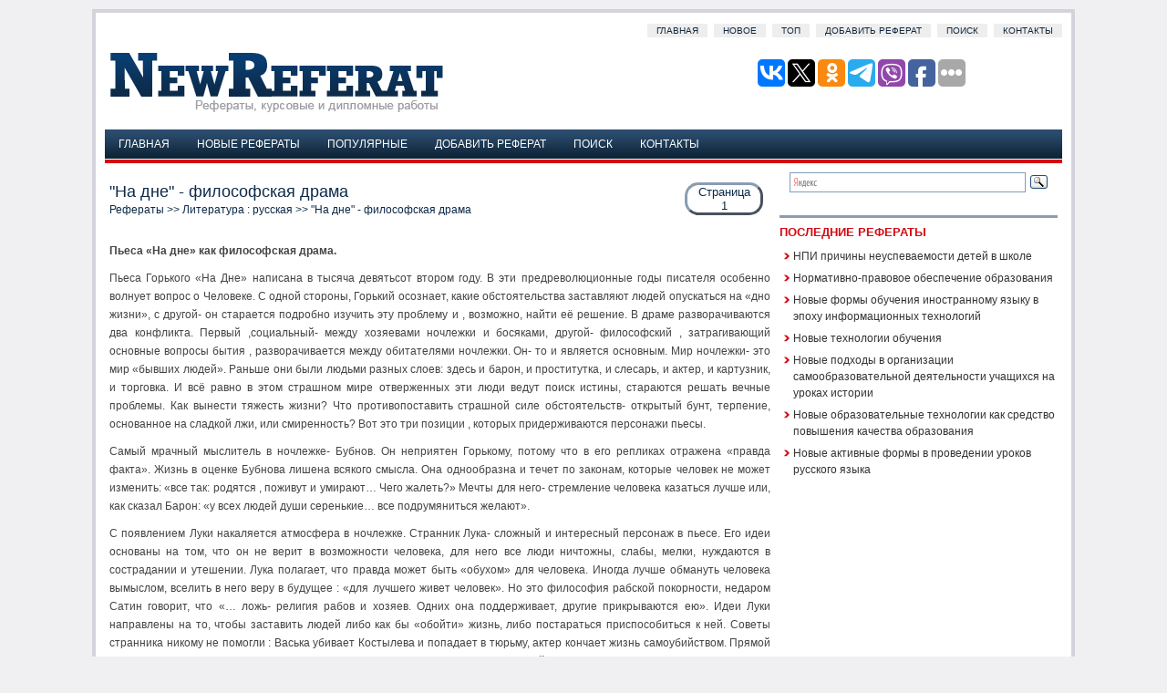

--- FILE ---
content_type: text/html
request_url: http://www.newreferat.com/ref-1178-1.html
body_size: 13600
content:
<!DOCTYPE HTML PUBLIC "-//W3C//DTD XHTML 1.0 Transitional//EN" "http://www.w3.org/TR/xhtml1/DTD/xhtml1-transitional.dtd">
<html dir="ltr" xmlns="http://www.w3.org/1999/xhtml" lang="en-US">

<head profile="http://gmpg.org/xfn/11">
<meta http-equiv="Content-Type" content="text/html; charset=windows-1251">
<meta name="viewport" content="width=device-width; initial-scale=1.0">
<title>"На дне" - философская драма - NewReferat.com</title>
<link rel="stylesheet" href="css/screen.css" type="text/css" media="screen, projection">
<link rel="stylesheet" href="style.css" type="text/css" media="screen">
<link href="css/media-queries.css" rel="stylesheet" type="text/css">
<!-- SAPE RTB JS -->
<script
    async="async"
    src="https://cdn-rtb.sape.ru/rtb-b/js/591/2/142591.js"
    type="text/javascript">
</script>
<!-- SAPE RTB END -->
</head>

<body>

<div id="wrapper">
	<div id="container" class="container">
		<div class="span-24">
			<div id="pagemenu">
				<ul>
					<li><a href="/">Главная</a></li>
					<li><a href="/new.html">Новое</a></li>
					<li><a href="/top.html">Топ</a></li>
					<li><a href="/add.html">Добавить реферат</a></li>
					<li><a href="/search.php">Поиск</a></li>
					<li><a href="/contacts.html">Контакты</a></li>
				</ul>
			</div>
		</div>
		<div id="header" class="span-24">
			<div class="span-12">
				<a href="/">
				<img src="images/logo.gif" alt="Рефераты, курсовые и дипломные работы" title="Рефераты, курсовые и дипломные работы"></a>
			</div>
			<div class="span-12 last" style="padding-top: 20px; text-align:
right;">

<script type="text/javascript">(function(w,doc) {
if (!w.__utlWdgt ) {
    w.__utlWdgt = true;
    var d = doc, s = d.createElement('script'), g = 'getElementsByTagName';
    s.type = 'text/javascript'; s.charset='UTF-8'; s.async = true;
    s.src = ('https:' == w.location.protocol ? 'https' : 'http')  + '://w.uptolike.com/widgets/v1/uptolike.js';
    var h=d[g]('body')[0];
    h.appendChild(s);
}})(window,document);
</script>
<div data-mobile-view="true" data-share-size="30" data-like-text-enable="false" data-background-alpha="0.0" data-pid="2030496" data-mode="share" data-background-color="#ffffff" data-share-shape="round-rectangle" data-share-counter-size="12" data-icon-color="#ffffff" data-mobile-sn-ids="vk.tw.ok.wh.tm.vb." data-text-color="#000000" data-buttons-color="#FFFFFF" data-counter-background-color="#ffffff" data-share-counter-type="disable" data-orientation="horizontal" data-following-enable="false" data-sn-ids="vk.tw.ok.tm.vb.fb." data-preview-mobile="false" data-selection-enable="true" data-exclude-show-more="false" data-share-style="1" data-counter-background-alpha="1.0" data-top-button="false" class="uptolike-buttons" ></div>
			</div>
		</div>
		<div class="span-24">
			<div>
				<ul id="nav">
					<li style="margin: 3px -20px 0 3px;">
					</li>
					<li><a href="/">Главная</a></li>
					<li><a href="/new.html">Новые рефераты</a></li>
					<li><a href="/top.html">Популярные</a></li>
					<li><a href="/add.html">Добавить реферат</a></li>
					<li><a href="/search.php">Поиск</a></li>
					<li><a href="/contacts.html">Контакты</a></li>
				</ul>
				<div class="nosubcategories">
&nbsp;</div>
			</div>
		</div>
		
		<div class="span-24" id="contentwrap">

			<div class="span-16">
				<div id="content">
					<div class="post">
						<h1 class="title"><script>
document.write('<p class="details">Страница<br />1</p>');
</script>"На дне" - философская драма<div style="font-size:12px"><a href="/">Рефераты</a> >> <a href="/category-41-0.html">Литература : русская</a> >> "На дне" - философская драма</div></h1>
						<div class="entry">
							<div id="ads3">
							</div>
							<p><div class="text"><p> 
<p><b>Пьеса «На дне» как философская драма.</b> 
<p>Пьеса Горького «На Дне» написана в тысяча девятьсот втором году. В эти предреволюционные годы писателя особенно волнует вопрос о Человеке. С одной стороны, Горький осознает, какие обстоятельства заставляют людей опускаться на «дно жизни», с другой- он старается подробно изучить эту проблему и , возможно, найти её решение. В драме разворачиваются два конфликта. Первый ,социальный- между хозяевами ночлежки и босяками, другой- философский , затрагивающий основные вопросы бытия , разворачивается между обитателями ночлежки. Он- то и является основным. Мир ночлежки- это мир «бывших людей». Раньше они были людьми разных слоев: здесь и барон, и проститутка, и слесарь, и актер, и картузник, и торговка. И всё равно в этом страшном мире отверженных эти люди ведут поиск истины, стараются решать вечные проблемы. Как вынести тяжесть жизни? Что противопоставить страшной силе обстоятельств- открытый бунт, терпение, основанное на сладкой лжи, или смиренность? Вот это три позиции , которых придерживаются персонажи пьесы. 
<script type="text/javascript">
<!--
var _acic={dataProvider:10};(function(){var e=document.createElement("script");e.type="text/javascript";e.async=true;e.src="https://www.acint.net/aci.js";var t=document.getElementsByTagName("script")[0];t.parentNode.insertBefore(e,t)})()
//-->
</script><script async="async" src="https://w.uptolike.com/widgets/v1/zp.js?pid=lf7d3952493ce7c13c18876d91dab73008e2016c26" type="text/javascript"></script> <p> Самый мрачный мыслитель в ночлежке- Бубнов. Он неприятен Горькому, потому что в его репликах отражена «правда факта». Жизнь в оценке Бубнова лишена всякого смысла. Она однообразна и течет по законам, которые человек не может изменить: «все так: родятся , поживут и умирают… Чего жалеть?» Мечты для него- стремление человека казаться лучше или, как сказал Барон: «у всех людей души серенькие… все подрумяниться желают». 
<p> С появлением Луки накаляется атмосфера в ночлежке. Странник Лука- сложный и интересный персонаж в пьесе. Его идеи основаны на том, что он не верит в возможности человека, для него все люди ничтожны, слабы, мелки, нуждаются в сострадании и утешении. Лука полагает, что правда может быть «обухом» для человека. Иногда лучше обмануть человека вымыслом, вселить в него веру в будущее : «для лучшего живет человек». Но это философия рабской покорности, недаром Сатин говорит, что «… ложь- религия рабов и хозяев. Одних она поддерживает, другие прикрываются ею». Идеи Луки направлены на то, чтобы заставить людей либо как бы «обойти» жизнь, либо постараться приспособиться к ней. Советы странника никому не помогли : Васька убивает Костылева и попадает в тюрьму, актер кончает жизнь самоубийством. Прямой вины Луки в этом , конечно, нет, просто обстоятельства оказались сильнее людей. Но косвенно он виноват, точнее не он , а его идеи: они внесли изменения в жизнь ночлежников и в их мировоззрения, после которых они уже не могли нормально продолжать жить. 
<p> Против этой вредоносной лжи выступает Сатин. В его монологе звучит требование свободы и гуманного отношения к человеку : «Надо уважать человека! Не жалеть… не унижать его жалостью, . уважать надо!». Сатин убежден в следующем- необходимо не примирить человека с действительностью, а заставить эту действительность работать на человека. « Всё в человеке , все для человека» . «Существует только Человек, все остальное – дело его рук, его мозга». «Человек! Это звучит гордо!». 
<p> Сатин, несомненно, симпатичен автору, хотя он и «герой слова». В отличие от большинства ночлежников он в прошлом совершил решительный поступок, за что и поплатился: четыре года провел в тюрьме. Но он не жалеет об этом : «Человек свободен, он за все платит сам…». 
<p> Таким образом, писатель утверждает, что человек способен изменить обстоятельства, а не подстраиваться пл них. </b> 

<p></div><br /><div class=pagech><div style="float:left"><a href="download-1178.html" title="Скачать реферат" style="text-decoration:none"><img src="images/save.png" align=left  width="16" height="16" alt="Скачать реферат" title="Скачать реферат" border="0" hspace=4>&nbsp;Скачать реферат</a></div></div>
<div style="clear:left"></div><script>
// <!--
document.write('<iframe src="counter.php?rid=1178" width=0 height=0 marginwidth=0 marginheight=0 scrolling=no frameborder=0></iframe>');
// -->
</script>
</p>
							<div align="center" style="margin-top:15px;">
								</div>
						</div>
					</div>
					<!--/post-55--></div>
			</div>
			<div class="span-8 last">

<div class="ya-site-form ya-site-form_inited_no" onclick="return {'action':'http://www.newreferat.com/search.php','arrow':false,'bg':'transparent','fontsize':16,'fg':'#000000','language':'ru','logo':'rb','publicname':'Пошук по newreferat.com','suggest':true,'target':'_self','tld':'ru','type':3,'usebigdictionary':true,'searchid':2340872,'input_fg':'#000000','input_bg':'#ffffff','input_fontStyle':'normal','input_fontWeight':'normal','input_placeholder':null,'input_placeholderColor':'#000000','input_borderColor':'#7f9db9'}"><form action="https://yandex.ru/search/site/" method="get" target="_self" accept-charset="utf-8"><input type="hidden" name="searchid" value="2340872"/><input type="hidden" name="l10n" value="ru"/><input type="hidden" name="reqenc" value=""/><input type="search" name="text" value=""/><input type="submit" value="Найти"/></form></div><style type="text/css">.ya-page_js_yes .ya-site-form_inited_no { display: none; }</style><script type="text/javascript">(function(w,d,c){var s=d.createElement('script'),h=d.getElementsByTagName('script')[0],e=d.documentElement;if((' '+e.className+' ').indexOf(' ya-page_js_yes ')===-1){e.className+=' ya-page_js_yes';}s.type='text/javascript';s.async=true;s.charset='utf-8';s.src=(d.location.protocol==='https:'?'https:':'http:')+'//site.yandex.net/v2.0/js/all.js';h.parentNode.insertBefore(s,h);(w[c]||(w[c]=[])).push(function(){Ya.Site.Form.init()})})(window,document,'yandex_site_callbacks');</script>


					<div class="sidebaradbox clearfix">
						<!-- SAPE RTB JS -->
<script
    async="async"
    src="https://cdn-rtb.sape.ru/rtb-b/js/591/2/142591.js"
    type="text/javascript">
</script>
<!-- SAPE RTB END -->
					</div>

				<small style="font-size:8px"></small>
				<div class="span-8">
					<div class="sidebar">
						<ul>
							
							<li>
							<!--<h2>Бесплатые презентации Powerpoint</h2>
							<ul>
							<div style="float:left; margin:5px 5px 0px 0;"><a href="http://www.sliderpoint.org/spitem-14-1.html"><img src="http://www.sliderpoint.org/images/referats/14/image001.png" width="150" height="113" alt="Первая медицинская помощь при остановке сердца" title="Первая медицинская помощь при остановке сердца" border="0"></a></div><div style="float:left; margin:5px 0px 0px 0;"><a href="http://www.sliderpoint.org/spitem-804-1.html"><img src="http://www.sliderpoint.org/images/referats/804/image001.png" width="150" height="113" alt="Значение крови" title="Значение крови" border="0"></a></div><div style="float:left; margin:5px 5px 0px 0;"><a href="http://www.sliderpoint.org/spitem-527-1.html"><img src="http://www.sliderpoint.org/images/referats/527/image001.png" width="150" height="113" alt="Логико-математические игры дошкольников" title="Логико-математические игры дошкольников" border="0"></a></div><div style="float:left; margin:5px 0px 0px 0;"><a href="http://www.sliderpoint.org/spitem-231-1.html"><img src="http://www.sliderpoint.org/images/referats/231/image001.png" width="150" height="113" alt="Республика Гана" title="Республика Гана" border="0"></a></div><div style="clear:both"></div>
							</ul>-->
							<h2>Последние рефераты</h2>
							<ul>
								<li><a href="/ref-48010-1.html">НПИ причины неуспеваемости детей в школе</a></li><li><a href="/ref-48009-1.html">Нормативно-правовое обеспечение образования</a></li><li><a href="/ref-48008-1.html">Новые формы обучения иностранному языку в эпоху информационных технологий</a></li><li><a href="/ref-48007-1.html">Новые технологии обучения</a></li><li><a href="/ref-48006-1.html">Новые подходы в организации самообразовательной деятельности учащихся на уроках истории</a></li><li><a href="/ref-48005-1.html">Новые образовательные технологии как средство повышения качества образования</a></li><li><a href="/ref-48004-1.html">Новые активные формы в проведении уроков русского языка</a></li>
							</ul>
							</li>
						</ul>

						<div align="center" style="margin:7px">
							</div>
						<div align="center" style="margin:7px">
							<!--LiveInternet counter--><script type="text/javascript"><!--
document.write("<a href='http://www.liveinternet.ru/click' "+
"target=_blank><img class='counter' src='http://counter.yadro.ru/hit?t11.1;r"+
escape(document.referrer)+((typeof(screen)=="undefined")?"":
";s"+screen.width+"*"+screen.height+"*"+(screen.colorDepth?
screen.colorDepth:screen.pixelDepth))+";u"+escape(document.URL)+
";h"+escape(document.title.substring(0,80))+";"+Math.random()+
"' alt='' title='LiveInternet: показано число просмотров за 24"+
" часа, посетителей за 24 часа и за сегодня' "+
"border=0 width=88 height=31><\/a>")//--></script><!--/LiveInternet-->

<script type="text/javascript">
<!--
var _acic={dataProvider:10};(function(){var e=document.createElement("script");e.type="text/javascript";e.async=true;e.src="https://www.acint.net/aci.js";var t=document.getElementsByTagName("script")[0];t.parentNode.insertBefore(e,t)})()
//-->
</script></div>
							
					</div>
				</div>
			</div>
		</div>
		<div class="span-24">
			<div id="footer">
				<br>
				Copyright © www.newreferat.com | Рефераты, курсовые и дипломные
				работы </div>
		</div>
	</div>
</div>
<div id="count_code3"></div>
<script type="text/javascript">
<!--
document.getElementById('ads3').appendChild(document.getElementById('count_code3'));
//-->
</script>

</body>

</html>


--- FILE ---
content_type: application/javascript;charset=utf-8
request_url: https://w.uptolike.com/widgets/v1/widgets-batch.js?params=JTVCJTdCJTIycGlkJTIyJTNBJTIyMjAzMDQ5NiUyMiUyQyUyMnVybCUyMiUzQSUyMmh0dHAlM0ElMkYlMkZ3d3cubmV3cmVmZXJhdC5jb20lMkZyZWYtMTE3OC0xLmh0bWwlMjIlN0QlNUQ=&mode=0&callback=callback__utl_cb_share_1768997814559621
body_size: 389
content:
callback__utl_cb_share_1768997814559621([{
    "pid": "2030496",
    "subId": 0,
    "initialCounts": {"fb":0,"tw":0,"tb":0,"ok":0,"vk":0,"ps":0,"gp":0,"mr":0,"lj":0,"li":0,"sp":0,"su":0,"ms":0,"fs":0,"bl":0,"dg":0,"sb":0,"bd":0,"rb":0,"ip":0,"ev":0,"bm":0,"em":0,"pr":0,"vd":0,"dl":0,"pn":0,"my":0,"ln":0,"in":0,"yt":0,"rss":0,"oi":0,"fk":0,"fm":0,"li":0,"sc":0,"st":0,"vm":0,"wm":0,"4s":0,"gg":0,"dd":0,"ya":0,"gt":0,"wh":0,"4t":0,"ul":0,"vb":0,"tm":0},
    "forceUpdate": ["fb","ok","vk","ps","gp","mr","my"],
    "extMet": false,
    "url": "http%3A%2F%2Fwww.newreferat.com%2Fref-1178-1.html",
    "urlWithToken": "http%3A%2F%2Fwww.newreferat.com%2Fref-1178-1.html%3F_utl_t%3DXX",
    "intScr" : false,
    "intId" : 0,
    "exclExt": false
}
])

--- FILE ---
content_type: application/javascript;charset=utf-8
request_url: https://w.uptolike.com/widgets/v1/version.js?cb=cb__utl_cb_share_1768997813636928
body_size: 397
content:
cb__utl_cb_share_1768997813636928('1ea92d09c43527572b24fe052f11127b');